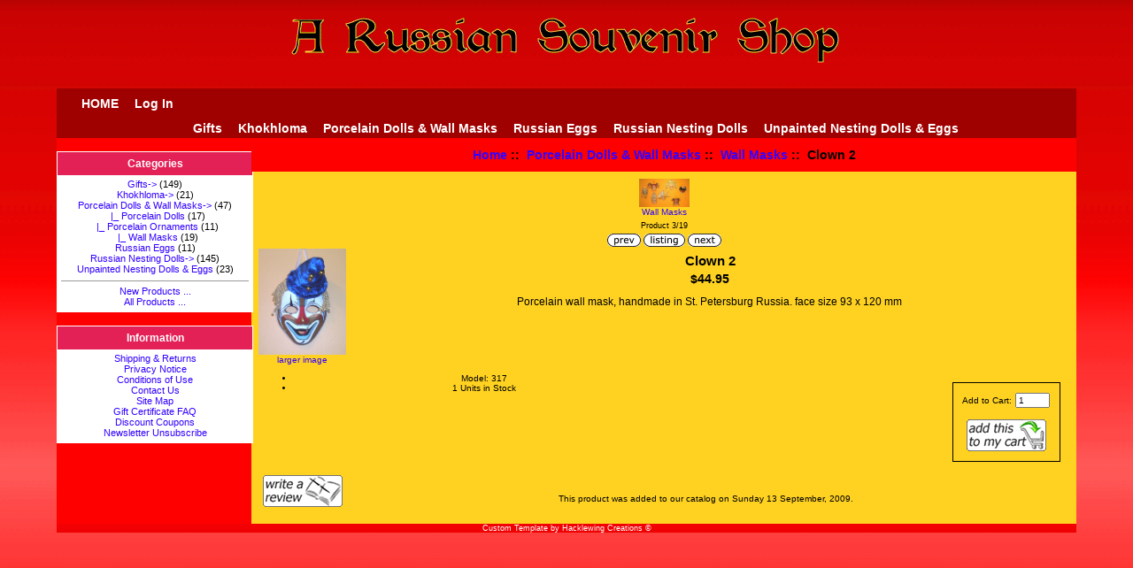

--- FILE ---
content_type: text/html; charset=iso-8859-1
request_url: http://arussiansouvenirshop.com/STORE/index.php?main_page=product_info&cPath=9_11&products_id=230
body_size: 4757
content:
<!DOCTYPE html PUBLIC "-//W3C//DTD XHTML 1.0 Transitional//EN" "http://www.w3.org/TR/xhtml1/DTD/xhtml1-transitional.dtd">
<html xmlns="http://www.w3.org/1999/xhtml" dir="ltr" lang="en">
<head>
<title>Clown 2 [317] - $44.95 : Zen Cart!, The Art of E-commerce</title>
<meta http-equiv="Content-Type" content="text/html; charset=iso-8859-1" />
<meta name="keywords" content="Clown 2 [317] Russian Nesting Dolls Khokhloma Unpainted Nesting Dolls & Eggs Russian Eggs Porcelain Dolls & Wall Masks Gifts ecommerce, open source, shop, online shopping, store" />
<meta name="description" content="Zen Cart! Clown 2 [317] - Porcelain wall mask, handmade in St. Petersburg Russia. face size 93 x 120 mm " />
<meta http-equiv="imagetoolbar" content="no" />
<meta name="author" content="A Russian Souvenir Shop" />
<meta name="generator" content="shopping cart program by Zen Cart&reg;, http://www.zen-cart.com eCommerce" />

<meta name="viewport" content="width=device-width, initial-scale=1, user-scalable=yes"/>


<base href="https://arussiansouvenirshop.com/STORE/" />
<link rel="canonical" href="https://arussiansouvenirshop.com/STORE/index.php?main_page=product_info&amp;products_id=230" />

<link rel="stylesheet" type="text/css" href="includes/templates/Rischi/css/stylesheet.css" />
<link rel="stylesheet" type="text/css" href="includes/templates/Rischi/css/stylesheet_css_buttons.css" />
<link rel="stylesheet" type="text/css" media="print" href="includes/templates/Rischi/css/print_stylesheet.css" />

<script type="text/javascript">window.jQuery || document.write(unescape('%3Cscript type="text/javascript" src="https://code.jquery.com/jquery-3.4.0.min.js" integrity="sha256-BJeo0qm959uMBGb65z40ejJYGSgR7REI4+CW1fNKwOg=" crossorigin="anonymous"%3E%3C/script%3E'));</script>
<script type="text/javascript">window.jQuery || document.write(unescape('%3Cscript type="text/javascript" src="includes/templates/template_default/jscript/jquery.min.js"%3E%3C/script%3E'));</script>

<script type="text/javascript" src="includes/modules/pages/product_info/jscript_textarea_counter.js"></script>
<script type="text/javascript"><!--//<![CDATA[
if (typeof zcJS == "undefined" || !zcJS) {
  window.zcJS = { name: 'zcJS', version: '0.1.0.0' };
};

zcJS.ajax = function (options) {
  options.url = options.url.replace("&amp;", unescape("&amp;"));
  var deferred = jQuery.Deferred(function (d) {
      var securityToken = 'a31208afb98b6acc0d769c26ee6803d3';
      var defaults = {
          cache: false,
          type: 'POST',
          traditional: true,
          dataType: 'json',
          timeout: 5000,
          data: jQuery.extend(true,{
            securityToken: securityToken
        }, options.data)
      },
      settings = jQuery.extend(true, {}, defaults, options);
      if (typeof(console.log) == 'function') {
          console.log( settings );
      }

      d.done(settings.success);
      d.fail(settings.error);
      d.done(settings.complete);
      var jqXHRSettings = jQuery.extend(true, {}, settings, {
          success: function (response, textStatus, jqXHR) {
            d.resolve(response, textStatus, jqXHR);
          },
          error: function (jqXHR, textStatus, errorThrown) {
              if (window.console) {
                if (typeof(console.log) == 'function') {
                  console.log(jqXHR);
                }
              }
              d.reject(jqXHR, textStatus, errorThrown);
          },
          complete: d.resolve
      });
      jQuery.ajax(jqXHRSettings);
   }).fail(function(jqXHR, textStatus, errorThrown) {
   var response = jqXHR.getResponseHeader('status');
   var responseHtml = jqXHR.responseText;
   var contentType = jqXHR.getResponseHeader("content-type");
   switch (response)
     {
       case '403 Forbidden':
         var jsonResponse = JSON.parse(jqXHR.responseText);
         var errorType = jsonResponse.errorType;
         switch (errorType)
         {
           case 'ADMIN_BLOCK_WARNING':
           break;
           case 'AUTH_ERROR':
           break;
           case 'SECURITY_TOKEN':
           break;

           default:
             alert('An Internal Error of type '+errorType+' was received while processing an ajax call. The action you requested could not be completed.');
         }
       break;
       default:
        if (jqXHR.status === 200) {
            if (contentType.toLowerCase().indexOf("text/html") >= 0) {
                document.open();
                document.write(responseHtml);
                document.close();
            }
         }
     }
   });

  var promise = deferred.promise();
  return promise;
};
zcJS.timer = function (options) {
  var defaults = {
    interval: 10000,
    startEvent: null,
    intervalEvent: null,
    stopEvent: null

},
  settings = jQuery.extend(true, {}, defaults, options);

  var enabled = new Boolean(false);
  var timerId = 0;
  var mySelf;
  this.Start = function()
  {
      this.enabled = new Boolean(true);

      mySelf = this;
      mySelf.settings = settings;
      if (mySelf.enabled)
      {
          mySelf.timerId = setInterval(
          function()
          {
              if (mySelf.settings.intervalEvent)
              {
                mySelf.settings.intervalEvent(mySelf);
              }
          }, mySelf.settings.interval);
          if (mySelf.settings.startEvent)
          {
            mySelf.settings.startEvent(mySelf);
          }
      }
  };
  this.Stop = function()
  {
    mySelf.enabled = new Boolean(false);
    clearInterval(mySelf.timerId);
    if (mySelf.settings.stopEvent)
    {
      mySelf.settings.stopEvent(mySelf);
    }
  };
};

//]] --></script>

<script type="text/javascript"><!--
function popupWindow(url) {
  window.open(url,'popupWindow','toolbar=no,location=no,directories=no,status=no,menubar=no,scrollbars=no,resizable=yes,copyhistory=no,width=100,height=100,screenX=150,screenY=150,top=150,left=150')
}
function popupWindowPrice(url) {
  window.open(url,'popupWindow','toolbar=no,location=no,directories=no,status=no,menubar=no,scrollbars=yes,resizable=yes,copyhistory=no,width=600,height=400,screenX=150,screenY=150,top=150,left=150')
}
//--></script>

</head>

<body id="productinfoBody">

<div id="mainWrapper">



<!--bof-header logo and navigation display-->

<div id="headerWrapper">

<!--bof-branding display-->
<div id="logoWrapper">
    <div id="logo"><a href="https://arussiansouvenirshop.com/STORE/"><img src="includes/templates/Rischi/images/blk-logo.gif" alt="Powered by Zen Cart" title=" Powered by Zen Cart " width="650" height="100" /></a></div>
    
</div>

<!--eof-branding display-->

<!--bof-navigation display-->
<div id="navMainWrapper">
<div id="navMain">
    <ul class="back">
     <li><a href="http://www.arussiansouvenirshop.com/index.html">HOME</a></li>
    
    <li><a href="https://arussiansouvenirshop.com/STORE/index.php?main_page=login">Log In</a></li>

</ul>
</div>
<div class="navMainSearch forward"></div>
<br class="clearBoth" />
</div>
<!--eof-navigation display-->

<!--eof-header logo and navigation display-->

<!--bof-optional categories tabs navigation display-->
<div id="navCatTabsWrapper">
<div id="navCatTabs">
<ul>
  <li><a class="category-top" href="https://arussiansouvenirshop.com/STORE/index.php?main_page=index&amp;cPath=15">Gifts</a> </li>
  <li><a class="category-top" href="https://arussiansouvenirshop.com/STORE/index.php?main_page=index&amp;cPath=6">Khokhloma</a> </li>
  <li><a class="category-top" href="https://arussiansouvenirshop.com/STORE/index.php?main_page=index&amp;cPath=9"><span class="category-subs-selected">Porcelain Dolls & Wall Masks</span></a> </li>
  <li><a class="category-top" href="https://arussiansouvenirshop.com/STORE/index.php?main_page=index&amp;cPath=8">Russian Eggs</a> </li>
  <li><a class="category-top" href="https://arussiansouvenirshop.com/STORE/index.php?main_page=index&amp;cPath=1">Russian Nesting Dolls</a> </li>
  <li><a class="category-top" href="https://arussiansouvenirshop.com/STORE/index.php?main_page=index&amp;cPath=7">Unpainted Nesting Dolls & Eggs</a> </li>
</ul>
</div>
</div>
<!--eof-optional categories tabs navigation display-->

<!--bof-header ezpage links-->
<!--eof-header ezpage links-->
</div>

<table width="100%" border="0" cellspacing="0" cellpadding="0" id="contentMainWrapper">
  <tr>

 <td id="navColumnOne" class="columnLeft" style="width: 220px">
<div id="navColumnOneWrapper" style="width: 220px"><!--// bof: categories //-->
<div class="leftBoxContainer" id="categories" style="width: 220px">
<h3 class="leftBoxHeading" id="categoriesHeading">Categories</h3>
<div id="categoriesContent" class="sideBoxContent">
<a class="category-top" href="https://arussiansouvenirshop.com/STORE/index.php?main_page=index&amp;cPath=15">Gifts-&gt;</a>&nbsp;(149)<br />
<a class="category-top" href="https://arussiansouvenirshop.com/STORE/index.php?main_page=index&amp;cPath=6">Khokhloma-&gt;</a>&nbsp;(21)<br />
<a class="category-top" href="https://arussiansouvenirshop.com/STORE/index.php?main_page=index&amp;cPath=9"><span class="category-subs-parent">Porcelain Dolls & Wall Masks</span>-&gt;</a>&nbsp;(47)<br />
<a class="category-products" href="https://arussiansouvenirshop.com/STORE/index.php?main_page=index&amp;cPath=9_10">&nbsp;&nbsp;|_&nbsp;Porcelain Dolls</a>&nbsp;(17)<br />
<a class="category-products" href="https://arussiansouvenirshop.com/STORE/index.php?main_page=index&amp;cPath=9_21">&nbsp;&nbsp;|_&nbsp;Porcelain Ornaments</a>&nbsp;(11)<br />
<a class="category-products" href="https://arussiansouvenirshop.com/STORE/index.php?main_page=index&amp;cPath=9_11"><span class="category-subs-selected">&nbsp;&nbsp;|_&nbsp;Wall Masks</span></a>&nbsp;(19)<br />
<a class="category-top" href="https://arussiansouvenirshop.com/STORE/index.php?main_page=index&amp;cPath=8">Russian Eggs</a>&nbsp;(11)<br />
<a class="category-top" href="https://arussiansouvenirshop.com/STORE/index.php?main_page=index&amp;cPath=1">Russian Nesting Dolls-&gt;</a>&nbsp;(145)<br />
<a class="category-top" href="https://arussiansouvenirshop.com/STORE/index.php?main_page=index&amp;cPath=7">Unpainted Nesting Dolls & Eggs</a>&nbsp;(23)<br />
<hr id="catBoxDivider" />
<a class="category-links" href="https://arussiansouvenirshop.com/STORE/index.php?main_page=products_new">New Products ...</a><br />
<a class="category-links" href="https://arussiansouvenirshop.com/STORE/index.php?main_page=products_all">All Products ...</a>
</div></div>
<!--// eof: categories //-->

<!--// bof: information //-->
<div class="leftBoxContainer" id="information" style="width: 220px">
<h3 class="leftBoxHeading" id="informationHeading">Information</h3>
<div id="informationContent" class="sideBoxContent">
<ul style="margin: 0; padding: 0; list-style-type: none;">
<li><a href="https://arussiansouvenirshop.com/STORE/index.php?main_page=shippinginfo">Shipping &amp; Returns</a></li>
<li><a href="https://arussiansouvenirshop.com/STORE/index.php?main_page=privacy">Privacy Notice</a></li>
<li><a href="https://arussiansouvenirshop.com/STORE/index.php?main_page=conditions">Conditions of Use</a></li>
<li><a href="https://arussiansouvenirshop.com/STORE/index.php?main_page=contact_us">Contact Us</a></li>
<li><a href="https://arussiansouvenirshop.com/STORE/index.php?main_page=site_map">Site Map</a></li>
<li><a href="https://arussiansouvenirshop.com/STORE/index.php?main_page=gv_faq">Gift Certificate FAQ</a></li>
<li><a href="https://arussiansouvenirshop.com/STORE/index.php?main_page=discount_coupon">Discount Coupons</a></li>
<li><a href="https://arussiansouvenirshop.com/STORE/index.php?main_page=unsubscribe">Newsletter Unsubscribe</a></li>
</ul>
</div></div>
<!--// eof: information //-->

</div></td>
    <td valign="top">
<!-- bof  breadcrumb -->
    <div id="navBreadCrumb">  <a href="https://arussiansouvenirshop.com/STORE/">Home</a>&nbsp;::&nbsp;
  <a href="https://arussiansouvenirshop.com/STORE/index.php?main_page=index&amp;cPath=9">Porcelain Dolls & Wall Masks</a>&nbsp;::&nbsp;
  <a href="https://arussiansouvenirshop.com/STORE/index.php?main_page=index&amp;cPath=9_11">Wall Masks</a>&nbsp;::&nbsp;
Clown 2
</div>
<!-- eof breadcrumb -->


<div class="centerColumn" id="productGeneral">

<!--bof Form start-->
<form name="cart_quantity" action="https://arussiansouvenirshop.com/STORE/index.php?main_page=product_info&amp;cPath=9_11&amp;products_id=230&amp;action=add_product" method="post" enctype="multipart/form-data"><input type="hidden" name="securityToken" value="a31208afb98b6acc0d769c26ee6803d3" />
<!--eof Form start-->


<!--bof Category Icon -->

<div id="categoryIcon" class="categoryIcon alignLeft"><a href="https://arussiansouvenirshop.com/STORE/index.php?main_page=index&amp;cPath=9_11"><img src="images/categories/wall masks.JPG" alt="Wall Masks" title=" Wall Masks " width="57" height="32" /><br />Wall Masks</a></div>
<!--eof Category Icon -->

<!--bof Prev/Next top position -->
<div class="navNextPrevWrapper centeredContent">
<p class="navNextPrevCounter">Product 3/19</p>
<div class="navNextPrevList"><a href="https://arussiansouvenirshop.com/STORE/index.php?main_page=product_info&amp;cPath=9_11&amp;products_id=116"><img src="includes/templates/template_default/buttons/english/button_prev.gif" alt="Previous" title=" Previous " width="38" height="15" /></a></div>

<div class="navNextPrevList"><a href="https://arussiansouvenirshop.com/STORE/index.php?main_page=index&amp;cPath=9_11"><img src="includes/templates/template_default/buttons/english/button_return_to_product_list.gif" alt="Return to the Product List" title=" Return to the Product List " width="47" height="15" /></a></div>

<div class="navNextPrevList"><a href="https://arussiansouvenirshop.com/STORE/index.php?main_page=product_info&amp;cPath=9_11&amp;products_id=571"><img src="includes/templates/template_default/buttons/english/button_next.gif" alt="Next" title=" Next " width="38" height="15" /></a></div>
</div><!--eof Prev/Next top position-->

<!--bof Main Product Image -->
<div id="productMainImage" class="centeredContent back">
<script type="text/javascript"><!--
document.write('<a href="javascript:popupWindow(\'https://arussiansouvenirshop.com/STORE/index.php?main_page=popup_image&amp;pID=230\')"><img src="images/IMGP1417.JPG" alt="Clown 2" title=" Clown 2 " width="99" height="120" /><br /><span class="imgLink">larger image</span></a>');
//--></script>
<noscript>
<a href="https://arussiansouvenirshop.com/STORE/index.php?main_page=popup_image&amp;pID=230" target="_blank"><img src="images/IMGP1417.JPG" alt="Clown 2" title=" Clown 2 " width="99" height="120" /><br /><span class="imgLink">larger image</span></a></noscript>
</div><!--eof Main Product Image-->

<!--bof Product Name-->
<h1 id="productName" class="productGeneral">Clown 2</h1>
<!--eof Product Name-->

<!--bof Product Price block -->
<h2 id="productPrices" class="productGeneral">
<span class="productBasePrice">$44.95</span></h2>
<!--eof Product Price block -->

<!--bof free ship icon  -->
<!--eof free ship icon  -->

 <!--bof Product description -->
<div id="productDescription" class="productGeneral biggerText">Porcelain wall mask, handmade in St. Petersburg Russia. face size 93 x 120 mm</div>
<!--eof Product description -->
<br class="clearBoth" />

<!--bof Add to Cart Box -->
                  <div id="cartAdd">
    Add to Cart: <input type="text" name="cart_quantity" value="1" maxlength="6" size="4" /><br /><br /><input type="hidden" name="products_id" value="230" /><input type="image" src="includes/templates/template_default/buttons/english/button_in_cart.gif" alt="Add to Cart" title=" Add to Cart " />          </div>
  <!--eof Add to Cart Box-->

<!--bof Product details list  -->
<ul id="productDetailsList" class="floatingBox back">
  <li>Model: 317</li>
  
  <li>1 Units in Stock</li>
  
</ul>
<br class="clearBoth" />
<!--eof Product details list -->

<!--bof Attributes Module -->
<!--eof Attributes Module -->

<!--bof Quantity Discounts table -->
<!--eof Quantity Discounts table -->

<!--bof Additional Product Images -->
 <!--eof Additional Product Images -->

<!--bof Prev/Next bottom position -->
<!--eof Prev/Next bottom position -->

<!--bof Reviews button and count-->
<div id="productReviewLink" class="buttonRow back"><a href="https://arussiansouvenirshop.com/STORE/index.php?main_page=product_reviews_write&amp;cPath=9_11&amp;products_id=230"><img src="includes/templates/template_default/buttons/english/button_write_review.gif" alt="Write Review" title=" Write Review " width="90" height="36" /></a></div>
<br class="clearBoth" />
<!--eof Reviews button and count -->


<!--bof Product date added/available-->
      <p id="productDateAdded" class="productGeneral centeredContent">This product was added to our catalog on Sunday 13 September, 2009.</p>
<!--eof Product date added/available -->

<!--bof Product URL -->
<!--eof Product URL -->

<!--bof also purchased products module-->

<!--eof also purchased products module-->

<!--bof Form close-->
</form>
<!--bof Form close-->
</div>

</td>

  </tr>
</table>



<!--bof-navigation display -->
<div id="navSuppWrapper">
<div id="navSupp">
<ul>
<li><a href="https://arussiansouvenirshop.com/STORE/">Home</a></li>
<li></li>
</ul>
</div>
</div>
<!--eof-navigation display -->

<!--bof-ip address display -->

<!--eof-ip address display -->

<!--bof-banner #5 display -->
<!--eof-banner #5 display -->

<!--bof- site copyright display -->
<div id="siteinfoLegal" class="legalCopyright">Custom Template by Hacklewing Creations  &copy;</div>
<!--eof- site copyright display -->

</div>
<!--bof- parse time display -->
<!--eof- parse time display -->

</body></html>
